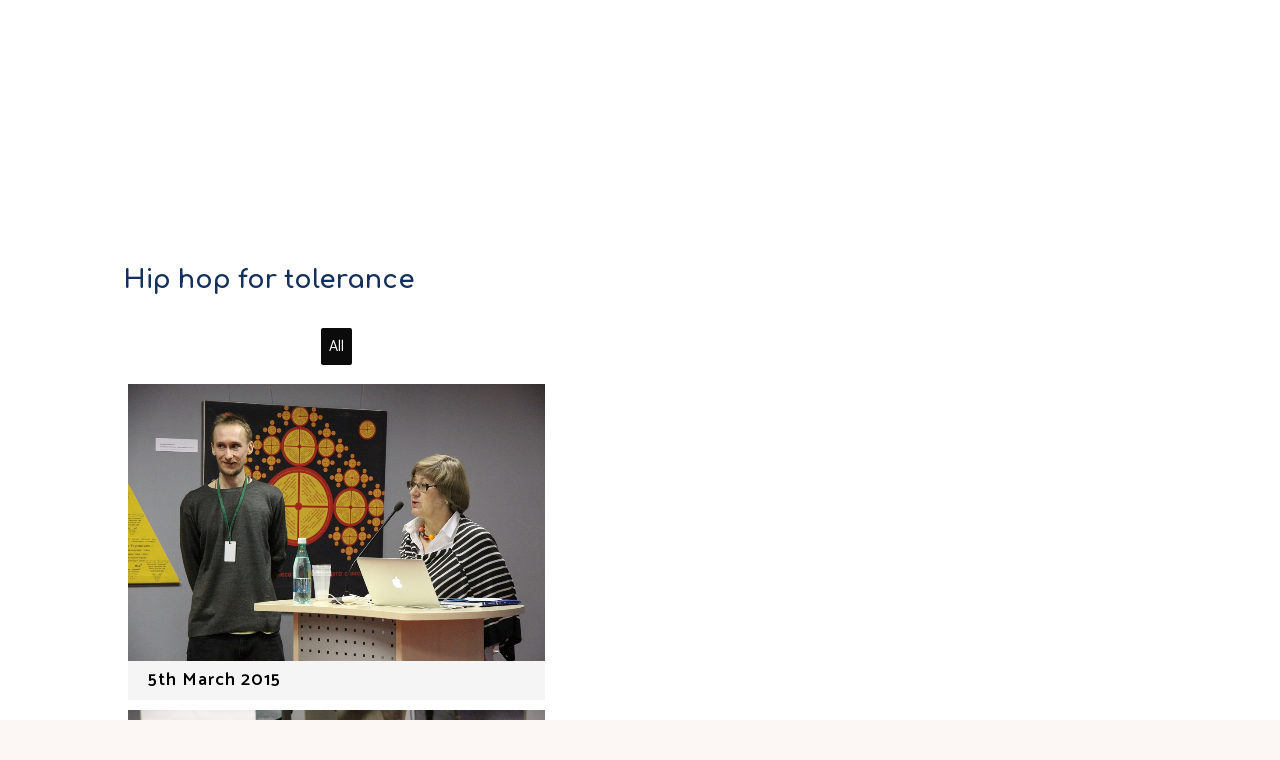

--- FILE ---
content_type: text/html; charset=UTF-8
request_url: http://nordkonst.org/author/evelkova/
body_size: 14125
content:
<!DOCTYPE html>
<html lang="ru-RU">
<head>
<meta name="viewport" content="width=device-width, user-scalable=yes, initial-scale=1.0">
<meta http-equiv="X-UA-Compatible" content="IE=edge" /><meta charset="UTF-8">
<link rel="profile" href="http://gmpg.org/xfn/11">
<link rel="pingback" href="http://nordkonst.org/xmlrpc.php">
<title>evelkova &#8212; nordkonst</title>
<meta name='robots' content='max-image-preview:large' />
<link rel='dns-prefetch' href='//fonts.googleapis.com' />
<link rel="alternate" type="application/rss+xml" title="nordkonst &raquo; Лента" href="http://nordkonst.org/feed/" />
<link rel="alternate" type="application/rss+xml" title="nordkonst &raquo; Лента комментариев" href="http://nordkonst.org/comments/feed/" />
<link rel="alternate" type="application/rss+xml" title="nordkonst &raquo; Лента записей автора evelkova" href="http://nordkonst.org/author/evelkova/feed/" />
<script type="text/javascript">
window._wpemojiSettings = {"baseUrl":"https:\/\/s.w.org\/images\/core\/emoji\/14.0.0\/72x72\/","ext":".png","svgUrl":"https:\/\/s.w.org\/images\/core\/emoji\/14.0.0\/svg\/","svgExt":".svg","source":{"concatemoji":"http:\/\/nordkonst.org\/wp-includes\/js\/wp-emoji-release.min.js?ver=6.1.9"}};
/*! This file is auto-generated */
!function(e,a,t){var n,r,o,i=a.createElement("canvas"),p=i.getContext&&i.getContext("2d");function s(e,t){var a=String.fromCharCode,e=(p.clearRect(0,0,i.width,i.height),p.fillText(a.apply(this,e),0,0),i.toDataURL());return p.clearRect(0,0,i.width,i.height),p.fillText(a.apply(this,t),0,0),e===i.toDataURL()}function c(e){var t=a.createElement("script");t.src=e,t.defer=t.type="text/javascript",a.getElementsByTagName("head")[0].appendChild(t)}for(o=Array("flag","emoji"),t.supports={everything:!0,everythingExceptFlag:!0},r=0;r<o.length;r++)t.supports[o[r]]=function(e){if(p&&p.fillText)switch(p.textBaseline="top",p.font="600 32px Arial",e){case"flag":return s([127987,65039,8205,9895,65039],[127987,65039,8203,9895,65039])?!1:!s([55356,56826,55356,56819],[55356,56826,8203,55356,56819])&&!s([55356,57332,56128,56423,56128,56418,56128,56421,56128,56430,56128,56423,56128,56447],[55356,57332,8203,56128,56423,8203,56128,56418,8203,56128,56421,8203,56128,56430,8203,56128,56423,8203,56128,56447]);case"emoji":return!s([129777,127995,8205,129778,127999],[129777,127995,8203,129778,127999])}return!1}(o[r]),t.supports.everything=t.supports.everything&&t.supports[o[r]],"flag"!==o[r]&&(t.supports.everythingExceptFlag=t.supports.everythingExceptFlag&&t.supports[o[r]]);t.supports.everythingExceptFlag=t.supports.everythingExceptFlag&&!t.supports.flag,t.DOMReady=!1,t.readyCallback=function(){t.DOMReady=!0},t.supports.everything||(n=function(){t.readyCallback()},a.addEventListener?(a.addEventListener("DOMContentLoaded",n,!1),e.addEventListener("load",n,!1)):(e.attachEvent("onload",n),a.attachEvent("onreadystatechange",function(){"complete"===a.readyState&&t.readyCallback()})),(e=t.source||{}).concatemoji?c(e.concatemoji):e.wpemoji&&e.twemoji&&(c(e.twemoji),c(e.wpemoji)))}(window,document,window._wpemojiSettings);
</script>
<style type="text/css">
img.wp-smiley,
img.emoji {
	display: inline !important;
	border: none !important;
	box-shadow: none !important;
	height: 1em !important;
	width: 1em !important;
	margin: 0 0.07em !important;
	vertical-align: -0.1em !important;
	background: none !important;
	padding: 0 !important;
}
</style>
	<link rel='stylesheet' id='wp-block-library-css' href='http://nordkonst.org/wp-includes/css/dist/block-library/style.min.css?ver=6.1.9' type='text/css' media='all' />
<link rel='stylesheet' id='classic-theme-styles-css' href='http://nordkonst.org/wp-includes/css/classic-themes.min.css?ver=1' type='text/css' media='all' />
<style id='global-styles-inline-css' type='text/css'>
body{--wp--preset--color--black: #000000;--wp--preset--color--cyan-bluish-gray: #abb8c3;--wp--preset--color--white: #ffffff;--wp--preset--color--pale-pink: #f78da7;--wp--preset--color--vivid-red: #cf2e2e;--wp--preset--color--luminous-vivid-orange: #ff6900;--wp--preset--color--luminous-vivid-amber: #fcb900;--wp--preset--color--light-green-cyan: #7bdcb5;--wp--preset--color--vivid-green-cyan: #00d084;--wp--preset--color--pale-cyan-blue: #8ed1fc;--wp--preset--color--vivid-cyan-blue: #0693e3;--wp--preset--color--vivid-purple: #9b51e0;--wp--preset--color--accent-1: #001c72;--wp--preset--color--accent-2: #5b86e5;--wp--preset--color--headings: #13315c;--wp--preset--color--sitetext: #808080;--wp--preset--color--sitebg: #FFFFFF;--wp--preset--gradient--vivid-cyan-blue-to-vivid-purple: linear-gradient(135deg,rgba(6,147,227,1) 0%,rgb(155,81,224) 100%);--wp--preset--gradient--light-green-cyan-to-vivid-green-cyan: linear-gradient(135deg,rgb(122,220,180) 0%,rgb(0,208,130) 100%);--wp--preset--gradient--luminous-vivid-amber-to-luminous-vivid-orange: linear-gradient(135deg,rgba(252,185,0,1) 0%,rgba(255,105,0,1) 100%);--wp--preset--gradient--luminous-vivid-orange-to-vivid-red: linear-gradient(135deg,rgba(255,105,0,1) 0%,rgb(207,46,46) 100%);--wp--preset--gradient--very-light-gray-to-cyan-bluish-gray: linear-gradient(135deg,rgb(238,238,238) 0%,rgb(169,184,195) 100%);--wp--preset--gradient--cool-to-warm-spectrum: linear-gradient(135deg,rgb(74,234,220) 0%,rgb(151,120,209) 20%,rgb(207,42,186) 40%,rgb(238,44,130) 60%,rgb(251,105,98) 80%,rgb(254,248,76) 100%);--wp--preset--gradient--blush-light-purple: linear-gradient(135deg,rgb(255,206,236) 0%,rgb(152,150,240) 100%);--wp--preset--gradient--blush-bordeaux: linear-gradient(135deg,rgb(254,205,165) 0%,rgb(254,45,45) 50%,rgb(107,0,62) 100%);--wp--preset--gradient--luminous-dusk: linear-gradient(135deg,rgb(255,203,112) 0%,rgb(199,81,192) 50%,rgb(65,88,208) 100%);--wp--preset--gradient--pale-ocean: linear-gradient(135deg,rgb(255,245,203) 0%,rgb(182,227,212) 50%,rgb(51,167,181) 100%);--wp--preset--gradient--electric-grass: linear-gradient(135deg,rgb(202,248,128) 0%,rgb(113,206,126) 100%);--wp--preset--gradient--midnight: linear-gradient(135deg,rgb(2,3,129) 0%,rgb(40,116,252) 100%);--wp--preset--duotone--dark-grayscale: url('#wp-duotone-dark-grayscale');--wp--preset--duotone--grayscale: url('#wp-duotone-grayscale');--wp--preset--duotone--purple-yellow: url('#wp-duotone-purple-yellow');--wp--preset--duotone--blue-red: url('#wp-duotone-blue-red');--wp--preset--duotone--midnight: url('#wp-duotone-midnight');--wp--preset--duotone--magenta-yellow: url('#wp-duotone-magenta-yellow');--wp--preset--duotone--purple-green: url('#wp-duotone-purple-green');--wp--preset--duotone--blue-orange: url('#wp-duotone-blue-orange');--wp--preset--font-size--small: 10px;--wp--preset--font-size--medium: 20px;--wp--preset--font-size--large: 27px;--wp--preset--font-size--x-large: 42px;--wp--preset--font-size--regular: 17px;--wp--preset--font-size--larger: 43px;--wp--preset--spacing--20: 0.44rem;--wp--preset--spacing--30: 0.67rem;--wp--preset--spacing--40: 1rem;--wp--preset--spacing--50: 1.5rem;--wp--preset--spacing--60: 2.25rem;--wp--preset--spacing--70: 3.38rem;--wp--preset--spacing--80: 5.06rem;}:where(.is-layout-flex){gap: 0.5em;}body .is-layout-flow > .alignleft{float: left;margin-inline-start: 0;margin-inline-end: 2em;}body .is-layout-flow > .alignright{float: right;margin-inline-start: 2em;margin-inline-end: 0;}body .is-layout-flow > .aligncenter{margin-left: auto !important;margin-right: auto !important;}body .is-layout-constrained > .alignleft{float: left;margin-inline-start: 0;margin-inline-end: 2em;}body .is-layout-constrained > .alignright{float: right;margin-inline-start: 2em;margin-inline-end: 0;}body .is-layout-constrained > .aligncenter{margin-left: auto !important;margin-right: auto !important;}body .is-layout-constrained > :where(:not(.alignleft):not(.alignright):not(.alignfull)){max-width: var(--wp--style--global--content-size);margin-left: auto !important;margin-right: auto !important;}body .is-layout-constrained > .alignwide{max-width: var(--wp--style--global--wide-size);}body .is-layout-flex{display: flex;}body .is-layout-flex{flex-wrap: wrap;align-items: center;}body .is-layout-flex > *{margin: 0;}:where(.wp-block-columns.is-layout-flex){gap: 2em;}.has-black-color{color: var(--wp--preset--color--black) !important;}.has-cyan-bluish-gray-color{color: var(--wp--preset--color--cyan-bluish-gray) !important;}.has-white-color{color: var(--wp--preset--color--white) !important;}.has-pale-pink-color{color: var(--wp--preset--color--pale-pink) !important;}.has-vivid-red-color{color: var(--wp--preset--color--vivid-red) !important;}.has-luminous-vivid-orange-color{color: var(--wp--preset--color--luminous-vivid-orange) !important;}.has-luminous-vivid-amber-color{color: var(--wp--preset--color--luminous-vivid-amber) !important;}.has-light-green-cyan-color{color: var(--wp--preset--color--light-green-cyan) !important;}.has-vivid-green-cyan-color{color: var(--wp--preset--color--vivid-green-cyan) !important;}.has-pale-cyan-blue-color{color: var(--wp--preset--color--pale-cyan-blue) !important;}.has-vivid-cyan-blue-color{color: var(--wp--preset--color--vivid-cyan-blue) !important;}.has-vivid-purple-color{color: var(--wp--preset--color--vivid-purple) !important;}.has-black-background-color{background-color: var(--wp--preset--color--black) !important;}.has-cyan-bluish-gray-background-color{background-color: var(--wp--preset--color--cyan-bluish-gray) !important;}.has-white-background-color{background-color: var(--wp--preset--color--white) !important;}.has-pale-pink-background-color{background-color: var(--wp--preset--color--pale-pink) !important;}.has-vivid-red-background-color{background-color: var(--wp--preset--color--vivid-red) !important;}.has-luminous-vivid-orange-background-color{background-color: var(--wp--preset--color--luminous-vivid-orange) !important;}.has-luminous-vivid-amber-background-color{background-color: var(--wp--preset--color--luminous-vivid-amber) !important;}.has-light-green-cyan-background-color{background-color: var(--wp--preset--color--light-green-cyan) !important;}.has-vivid-green-cyan-background-color{background-color: var(--wp--preset--color--vivid-green-cyan) !important;}.has-pale-cyan-blue-background-color{background-color: var(--wp--preset--color--pale-cyan-blue) !important;}.has-vivid-cyan-blue-background-color{background-color: var(--wp--preset--color--vivid-cyan-blue) !important;}.has-vivid-purple-background-color{background-color: var(--wp--preset--color--vivid-purple) !important;}.has-black-border-color{border-color: var(--wp--preset--color--black) !important;}.has-cyan-bluish-gray-border-color{border-color: var(--wp--preset--color--cyan-bluish-gray) !important;}.has-white-border-color{border-color: var(--wp--preset--color--white) !important;}.has-pale-pink-border-color{border-color: var(--wp--preset--color--pale-pink) !important;}.has-vivid-red-border-color{border-color: var(--wp--preset--color--vivid-red) !important;}.has-luminous-vivid-orange-border-color{border-color: var(--wp--preset--color--luminous-vivid-orange) !important;}.has-luminous-vivid-amber-border-color{border-color: var(--wp--preset--color--luminous-vivid-amber) !important;}.has-light-green-cyan-border-color{border-color: var(--wp--preset--color--light-green-cyan) !important;}.has-vivid-green-cyan-border-color{border-color: var(--wp--preset--color--vivid-green-cyan) !important;}.has-pale-cyan-blue-border-color{border-color: var(--wp--preset--color--pale-cyan-blue) !important;}.has-vivid-cyan-blue-border-color{border-color: var(--wp--preset--color--vivid-cyan-blue) !important;}.has-vivid-purple-border-color{border-color: var(--wp--preset--color--vivid-purple) !important;}.has-vivid-cyan-blue-to-vivid-purple-gradient-background{background: var(--wp--preset--gradient--vivid-cyan-blue-to-vivid-purple) !important;}.has-light-green-cyan-to-vivid-green-cyan-gradient-background{background: var(--wp--preset--gradient--light-green-cyan-to-vivid-green-cyan) !important;}.has-luminous-vivid-amber-to-luminous-vivid-orange-gradient-background{background: var(--wp--preset--gradient--luminous-vivid-amber-to-luminous-vivid-orange) !important;}.has-luminous-vivid-orange-to-vivid-red-gradient-background{background: var(--wp--preset--gradient--luminous-vivid-orange-to-vivid-red) !important;}.has-very-light-gray-to-cyan-bluish-gray-gradient-background{background: var(--wp--preset--gradient--very-light-gray-to-cyan-bluish-gray) !important;}.has-cool-to-warm-spectrum-gradient-background{background: var(--wp--preset--gradient--cool-to-warm-spectrum) !important;}.has-blush-light-purple-gradient-background{background: var(--wp--preset--gradient--blush-light-purple) !important;}.has-blush-bordeaux-gradient-background{background: var(--wp--preset--gradient--blush-bordeaux) !important;}.has-luminous-dusk-gradient-background{background: var(--wp--preset--gradient--luminous-dusk) !important;}.has-pale-ocean-gradient-background{background: var(--wp--preset--gradient--pale-ocean) !important;}.has-electric-grass-gradient-background{background: var(--wp--preset--gradient--electric-grass) !important;}.has-midnight-gradient-background{background: var(--wp--preset--gradient--midnight) !important;}.has-small-font-size{font-size: var(--wp--preset--font-size--small) !important;}.has-medium-font-size{font-size: var(--wp--preset--font-size--medium) !important;}.has-large-font-size{font-size: var(--wp--preset--font-size--large) !important;}.has-x-large-font-size{font-size: var(--wp--preset--font-size--x-large) !important;}
.wp-block-navigation a:where(:not(.wp-element-button)){color: inherit;}
:where(.wp-block-columns.is-layout-flex){gap: 2em;}
.wp-block-pullquote{font-size: 1.5em;line-height: 1.6;}
</style>
<link rel='stylesheet' id='esotera-main-css' href='http://nordkonst.org/wp-content/themes/esotera/style.css?ver=1.1.1' type='text/css' media='all' />
<style id='esotera-main-inline-css' type='text/css'>
 body:not(.esotera-landing-page) #container, #colophon-inside, .footer-inside, #breadcrumbs-container-inside { margin: 0 auto; max-width: 1920px; } body:not(.esotera-landing-page) #container { max-width: calc( 1920px - 4em ); } #primary { width: 200px; } #secondary { width: 200px; } #container.one-column .main { width: 100%; } #container.two-columns-right #secondary { float: right; } #container.two-columns-right .main, .two-columns-right #breadcrumbs { width: calc( 100% - 200px ); float: left; } #container.two-columns-left #primary { float: left; } #container.two-columns-left .main, .two-columns-left #breadcrumbs { width: calc( 100% - 200px ); float: right; } #container.three-columns-right #primary, #container.three-columns-left #primary, #container.three-columns-sided #primary { float: left; } #container.three-columns-right #secondary, #container.three-columns-left #secondary, #container.three-columns-sided #secondary { float: left; } #container.three-columns-right #primary, #container.three-columns-left #secondary { margin-left: 0%; margin-right: 0%; } #container.three-columns-right .main, .three-columns-right #breadcrumbs { width: calc( 100% - 400px ); float: left; } #container.three-columns-left .main, .three-columns-left #breadcrumbs { width: calc( 100% - 400px ); float: right; } #container.three-columns-sided #secondary { float: right; } #container.three-columns-sided .main, .three-columns-sided #breadcrumbs { width: calc( 100% - 400px ); float: right; } .three-columns-sided #breadcrumbs { margin: 0 calc( 0% + 200px ) 0 -1920px; } html { font-family: 'Catamaran'; font-size: 17px; font-weight: 400; line-height: 1.8; ; } #site-title { font-family: 'Catamaran'; font-size: 0.9em; font-weight: 700;} #site-text { ; } #access ul li a { font-family: 'Catamaran'; font-size: 0.9em; font-weight: 700; ; } .widget-title, #comments-title, #reply-title, .related-posts .related-main-title { font-family: 'Comfortaa'; font-size: 1.15em; font-weight: 700; line-height: 2; margin-bottom: 1em; ; } .widget-container { font-family: 'Catamaran'; font-size: 1em; font-weight: 400; } .widget-container ul li { line-height: 1.8; ; } .entry-title, .main .page-title { font-family: 'Comfortaa'; font-size: 1.5em; font-weight: 900; ; } body:not(.single) .entry-meta > span { font-family: 'Comfortaa'; font-size: 0.9em; font-weight: 400; text-transform: none; } /* single post titles/metas */ .single .entry-title, .singular-title { font-family: 'Comfortaa'; font-size: 3.6em; font-weight: 300; line-height: 1.2; ; } .single .entry-meta > span { font-family: 'Comfortaa'; font-size: 1em; font-weight: 700; ; } h1 { font-size: 2.33em; } h2 { font-size: 2.06em; } h3 { font-size: 1.79em; } h4 { font-size: 1.52em; } h5 { font-size: 1.25em; } h6 { font-size: 0.98em; } h1, h2, h3, h4, h5, h6 { font-family: 'Comfortaa'; font-weight: 700; ; } .lp-staticslider .staticslider-caption-title, .seriousslider-theme .seriousslider-caption-title, .lp-section-title, .lp-text-title { font-family: 'Catamaran';} .entry-content h1, .entry-summary h1, .entry-content h2, .entry-summary h2, .entry-content h3, .entry-summary h3, .entry-content h4, .entry-summary h4, .entry-content h5, .entry-summary h5, .entry-content h6, .entry-summary h6 { line-height: 1.2; margin-bottom: 0.5em; } a.continue-reading-link, .lp-block-readmore, .lp-box-readmore, #cryout_ajax_more_trigger, .lp-port-readmore, .comment .reply, a.staticslider-button, .seriousslider-theme .seriousslider-caption-buttons a.seriousslider-button, nav#mobile-menu a, button, input[type="button"], input[type="submit"], input[type="reset"], #nav-fixed a + a, .wp-block-button { font-family: 'Comfortaa'; } .lp-text-title { font-family: 'Catamaran'; font-weight: 700;} blockquote cite { font-family: 'Catamaran'; } body { color: #808080; background-color: #FCF7F5; } .lp-staticslider .staticslider-caption-text a { color: #FFFFFF; } #site-header-main, .menu-search-animated .searchform input[type="search"], #access .menu-search-animated .searchform, .site-header-bottom-fixed, .esotera-over-menu .site-header-bottom.header-fixed .site-header-bottom-fixed { background-color: #FFFFFF; } .esotera-over-menu .site-header-bottom-fixed { background: transparent; } .esotera-over-menu .header-fixed.site-header-bottom #site-title a, .esotera-over-menu .header-fixed.site-header-bottom #site-description { color: #001c72; } .esotera-over-menu #site-title a, .esotera-over-menu #site-description, .esotera-over-menu #access > div > ul > li, .esotera-over-menu #access > div > ul > li > a, .esotera-over-menu .site-header-bottom:not(.header-fixed) #nav-toggle, #breadcrumbs-container span, #breadcrumbs-container a, #breadcrumbs-container i { color: #FFFFFF; } #bmobile #site-title a { color: #001c72; } .esotera-over-menu .lp-staticslider .staticslider-caption-inside, .esotera-over-menu .seriousslider-theme .seriousslider-caption-inside { } #access > div > ul > li, #access > div > ul > li > a, .esotera-over-menu .header-fixed.site-header-bottom #access > div > ul > li:not([class*='current']), .esotera-over-menu .header-fixed.site-header-bottom #access > div > ul > li:not([class*='current']) > a, .esotera-over-menu .header-fixed.site-header-bottom .top-section-element.widget_cryout_socials a::before, .top-section-element.widget_cryout_socials a::before { color: #888888; } .hamburger .hamburger-inner { background-color: #888888; } #mobile-menu { color: #888888; } .esotera-over-menu .site-header-bottom:not(.header-fixed) .hamburger .hamburger-inner { background-color: #FFFFFF; } .esotera-over-menu .header-fixed.site-header-bottom .top-section-element.widget_cryout_socials a:hover::before, .top-section-element.widget_cryout_socials a:hover::before { color: #FFFFFF; } #access ul.sub-menu li a, #access ul.children li a, .site-header-top { color: #ffffff; background-color: #5b86e5;} .topmenu ul li a { color: #ffffff; } #access ul.sub-menu li a:hover, #access ul.children li a:hover { color: #001c72; } #access > div > ul > li.current_page_item > a, #access > div > ul > li.current-menu-item > a, #access > div > ul > li.current_page_ancestor > a, #access > div > ul > li.current-menu-ancestor > a, .esotera-over-menu .header-fixed.site-header-bottom #access > div > ul > li > a { color: #191716; } #access ul.children > li.current_page_item > a, #access ul.sub-menu > li.current-menu-item > a, #access ul.children > li.current_page_ancestor > a, #access ul.sub-menu > li.current-menu-ancestor > a { opacity: 0.95; } #access > div > ul ul > li a:not(:only-child)::after { border-left-color: #5b86e5; } #access > div > ul > li > ul::before { border-bottom-color: #5b86e5; } .searchform .searchsubmit { color: #b3b3b3; } #access ul li.special1 > a { background-color: #f0f0f0; } #access ul li.special2 > a { background-color: #888888; color: #FFFFFF; } #access ul li.accent1 > a { background-color: #001c72; color: #FFFFFF; } #access ul li.accent2 > a { background-color: #5b86e5; color: #FFFFFF; } #access ul li.accent1 > a:hover, #access ul li.accent2 > a:hover { color: #FFFFFF; } #access > div > ul > li.accent1 > a > span::before, #access > div > ul > li.accent2 > a > span::before { background-color: #FFFFFF; } body:not(.esotera-landing-page) article.hentry, body:not(.esotera-landing-page) .main, body.esotera-boxed-layout:not(.esotera-landing-page) #container { background-color: #FFFFFF; } .pagination a, .pagination span { background-color: #f3f3f3; } .pagination a:not(.prev):not(.next):hover { background-color: #001c72; color: #FFFFFF; } #header-overlay, .lp-staticslider::after, .seriousslider-theme::after { background-color: #2937a5; background: -webkit-linear-gradient( 45deg, #2937a5 0%, #5b86e5 70%); background: linear-gradient( 135deg, #2937a5 0%, #5b86e5 70%); opacity: 0.85; } .lp-staticslider .staticslider-caption-inside, .seriousslider-theme .seriousslider-caption-inside { color: #FFFFFF; } #colophon, #footer { background-color: #13315c; color: #AFAFAF; } .post-thumbnail-container .featured-image-overlay::before { background: -webkit-gradient(linear, left top, left bottom, from(#000), to(#5b86e5)); background: linear-gradient(to bottom, #000, #5b86e5); } .post-thumbnail-container .featured-image-overlay::after { background-color: #001c72; background: -webkit-gradient(linear, left top, left bottom, from(#001c72), to(#5b86e5)); background: linear-gradient(to bottom, #5b86e5, #001c72); } body:not(.esotera-magazine-one) .main #content-masonry .post-thumbnail-container + .entry-after-image { background-color: #FFFFFF;} .main #content-masonry .post-thumbnail-container:hover + .entry-after-image .entry-title a { color: #001c72; } @media (max-width: 720px) { .esotera-magazine-one .main #content-masonry .post-thumbnail-container + .entry-after-image { background-color: #FFFFFF; } } .entry-title a:active, .entry-title a:hover { color: #001c72; } span.entry-format { color: #001c72; } .main #content-masonry .format-link .entry-content a { background-color: #001c72; color: #FFFFFF; } .main #content-masonry .format-link::after { color: #FFFFFF; } .cryout article.hentry.format-image, .cryout article.hentry.format-audio, .cryout article.hentry.format-video { background-color: #f5f5f5; } .format-aside, .format-quote { border-color: #dedede; } .single #author-info { border-color: #eeeeee; } .entry-content h5, .entry-content h6, .lp-text-content h5, .lp-text-content h6 { color: #5b86e5; } .entry-content blockquote::before, .entry-content blockquote::after { color: rgba(128,128,128,0.2); } .entry-content h1, .entry-content h2, .entry-content h3, .entry-content h4, .lp-text-content h1, .lp-text-content h2, .lp-text-content h3, .lp-text-content h4 { color: #13315c; } .entry-title, .page-title { color: #13315c; } a { color: #001c72; } a:hover, .entry-meta span a:hover, .comments-link a { color: #5b86e5; } .comments-link a:hover { color: #001c72; } .socials a { background: #AFAFAF; } .socials a::before, .socials a::after { color: #13315c; } .site-header-top .socials a { background: #ffffff; } .site-header-top .socials a::before, .site-header-top .socials a::after { color: #5b86e5; } .esotera-normalizedtags #content .tagcloud a { color: #FFFFFF; background-color: #001c72; } .esotera-normalizedtags #content .tagcloud a:hover { background-color: #5b86e5; } #nav-fixed i { background-color: #dbdbdb; } #nav-fixed .nav-next:hover i, #nav-fixed .nav-previous:hover i { background-color: #5b86e5; } #nav-fixed a:hover + a, #nav-fixed a + a:hover { background-color: rgba(91,134,229,1); } #nav-fixed i, #nav-fixed span { color: #FFFFFF; } a#toTop::before { color: #001c72; } a#toTop::after { color: #5b86e5; } @media (max-width: 800px) { .cryout #footer-bottom .footer-inside { padding-top: 2.5em; } .cryout .footer-inside a#toTop {background-color: #001c72; color: #FCF7F5;} .cryout .footer-inside a#toTop:hover { opacity: 0.8;} } .lp-box-readmore::before { background-color: #001c72; background-image: -webkit-linear-gradient(to right,#001c72,#5b86e5,#001c72,#5b86e5); background-image: linear-gradient(to right,#001c72,#5b86e5,#001c72,#5b86e5); } .lp-box-readmore, .lp-box-readmore:hover { color: #FFFFFF; } .entry-meta .icon-metas:before { color: #c5c5c5; } .esotera-caption-one .main .wp-caption .wp-caption-text { border-bottom-color: #eeeeee; } .esotera-caption-two .main .wp-caption .wp-caption-text { background-color: #f5f5f5; } .esotera-image-one .entry-content img[class*="align"], .esotera-image-one .entry-summary img[class*="align"], .esotera-image-two .entry-content img[class*='align'], .esotera-image-two .entry-summary img[class*='align'] { border-color: #eeeeee; } .esotera-image-five .entry-content img[class*='align'], .esotera-image-five .entry-summary img[class*='align'] { border-color: #001c72; } /* diffs */ span.edit-link a.post-edit-link, span.edit-link a.post-edit-link:hover, span.edit-link .icon-edit:before { color: #808080; } .searchform { border-color: #ebebeb; } .entry-meta span, .entry-meta a, .entry-utility span, .entry-utility a, .entry-meta time, #breadcrumbs-nav { color: #b7b7b7; } .footermenu ul li span.sep { color: #001c72; } .entry-meta a::after, .entry-utility a::after { background: #5b86e5; } .footermenu ul li a:hover { color: #001c72; } .footermenu ul li a::after { background: #001c72; } span.entry-sticky { background-color: #001c72; color: #FFFFFF; } #commentform { } code, #nav-below .nav-previous a:before, #nav-below .nav-next a:before { background-color: #eeeeee; } pre, .comment-author { border-color: #eeeeee; } .commentlist .comment-body, .commentlist .pingback { background-color: #f5f5f5; } .commentlist img.avatar { background-color: #FFFFFF; } .comment-meta a { color: #cfcfcf; } .commentlist .reply a { color: #cfcfcf; } .commentlist .reply a:hover { color: #001c72; } select, input[type], textarea { color: #808080; border-color: #e9e9e9; } .searchform input[type="search"], .searchform input[type="search"]:hover, .searchform input[type="search"]:focus { background-color: #FFFFFF; } #content .searchform input[type="search"] { border-color: #e9e9e9; } #content .searchform:hover input[type="search"] { border-color: #5b86e5; } #content .searchform input[type="search"]:focus { border-color: #001c72; } input[type]:hover, textarea:hover, select:hover, input[type]:focus, textarea:focus, select:focus { border-color: #dcdcdc; } button, input[type="button"], input[type="submit"], input[type="reset"], .entry-meta .author-avatar { background-color: #001c72; background-image: -webkit-linear-gradient(to right,#001c72,#5b86e5,#001c72,#5b86e5); background-image: linear-gradient(to right,#001c72,#5b86e5,#001c72,#5b86e5); color: #FFFFFF; } button:hover, input[type="button"]:hover, input[type="submit"]:hover, input[type="reset"]:hover { background-color: #5b86e5; } .comment-form-comment, .comment-form-author, .comment-form-email, .comment-form-url, [class*='comment-form-'] input:hover, [class*='comment-form-'] input:focus, .comment-form-comment textarea:hover, .comment-form-comment textarea:focus { border-color: #f5f5f5; background: #f5f5f5; } .comment-form-author input, .comment-form-email input, .comment-form-url input, .comment-form-comment textarea { background-color: #FFFFFF; } hr { background-color: #f0f0f0; } .cryout-preloader-inside .bounce1 { border-top-color: #001c72; } .cryout-preloader-inside .bounce2 { border-top-color: #5b86e5; } /* gutenberg */ .wp-block-image.alignwide { margin-left: calc( ( 15% + 4em ) * -1 ); margin-right: calc( ( 15% + 4em ) * -1 ); } .wp-block-image.alignwide img { width: calc( 130% + 8em ); max-width: calc( 130% + 8em ); } .has-accent-1-color, .has-accent-1-color:hover { color: #001c72; } .has-accent-2-color, .has-accent-2-color:hover { color: #5b86e5; } .has-headings-color, .has-headings-color:hover { color: #13315c; } .has-sitetext-color, .has-sitetext-color:hover { color: #808080; } .has-sitebg-color, .has-sitebg-color:hover { color: #FFFFFF; } .has-accent-1-background-color { background-color: #001c72; } .has-accent-2-background-color { background-color: #5b86e5; } .has-headings-background-color { background-color: #13315c; } .has-sitetext-background-color { background-color: #808080; } .has-sitebg-background-color { background-color: #FFFFFF; } .has-small-font-size { font-size: 14px; } .has-regular-font-size { font-size: 17px; } .has-large-font-size { font-size: 20px; } .has-larger-font-size { font-size: 24px; } .has-huge-font-size { font-size: 24px; } /* woocommerce */ .woocommerce-thumbnail-container .woocommerce-buttons-container a, .woocommerce-page #respond input#submit.alt, .woocommerce a.button.alt, .woocommerce-page button.button.alt, .woocommerce input.button.alt, .woocommerce #respond input#submit, .woocommerce a.button, .woocommerce button.button, .woocommerce input.button { font-family: 'Comfortaa'; } .woocommerce ul.products li.product .woocommerce-loop-category__title, .woocommerce ul.products li.product .woocommerce-loop-product__title, .woocommerce ul.products li.product h3, .woocommerce div.product .product_title, .woocommerce .woocommerce-tabs h2 { font-family: 'Catamaran'; } .woocommerce ul.products li.product .woocommerce-loop-category__title, .woocommerce ul.products li.product .woocommerce-loop-product__title, .woocommerce ul.products li.product h3, .woocommerce .star-rating { color: #5b86e5; } .woocommerce-page #respond input#submit.alt, .woocommerce a.button.alt, .woocommerce-page button.button.alt, .woocommerce input.button.alt, .woocommerce #respond input#submit, .woocommerce a.button, .woocommerce button.button, .woocommerce input.button { background-color: #001c72; color: #FFFFFF; line-height: 1.8; } .woocommerce #respond input#submit:hover, .woocommerce a.button:hover, .woocommerce button.button:hover, .woocommerce input.button:hover { background-color: #5b86e5; color: #FFFFFF;} .woocommerce-page #respond input#submit.alt, .woocommerce a.button.alt, .woocommerce-page button.button.alt, .woocommerce input.button.alt { background-color: #001c72; background-image: -webkit-linear-gradient(to right,#001c72,#5b86e5,#001c72,#5b86e5); background-image: linear-gradient(to right,#001c72,#5b86e5,#001c72,#5b86e5); color: #FFFFFF; line-height: 1.8; } .woocommerce-page #respond input#submit.alt:hover, .woocommerce a.button.alt:hover, .woocommerce-page button.button.alt:hover, .woocommerce input.button.alt:hover { background-color: #7da8ff; color: #FFFFFF;} .woocommerce div.product .woocommerce-tabs ul.tabs li.active { border-bottom-color: #FFFFFF; } .woocommerce #respond input#submit.alt.disabled, .woocommerce #respond input#submit.alt.disabled:hover, .woocommerce #respond input#submit.alt:disabled, .woocommerce #respond input#submit.alt:disabled:hover, .woocommerce #respond input#submit.alt[disabled]:disabled, .woocommerce #respond input#submit.alt[disabled]:disabled:hover, .woocommerce a.button.alt.disabled, .woocommerce a.button.alt.disabled:hover, .woocommerce a.button.alt:disabled, .woocommerce a.button.alt:disabled:hover, .woocommerce a.button.alt[disabled]:disabled, .woocommerce a.button.alt[disabled]:disabled:hover, .woocommerce button.button.alt.disabled, .woocommerce button.button.alt.disabled:hover, .woocommerce button.button.alt:disabled, .woocommerce button.button.alt:disabled:hover, .woocommerce button.button.alt[disabled]:disabled, .woocommerce button.button.alt[disabled]:disabled:hover, .woocommerce input.button.alt.disabled, .woocommerce input.button.alt.disabled:hover, .woocommerce input.button.alt:disabled, .woocommerce input.button.alt:disabled:hover, .woocommerce input.button.alt[disabled]:disabled, .woocommerce input.button.alt[disabled]:disabled:hover { background-color: #5b86e5; } .woocommerce div.product .product_title, .woocommerce ul.products li.product .price, .woocommerce div.product p.price, .woocommerce div.product span.price { color: #5b86e5 } .woocommerce .quantity .qty { background-color: #eeeeee; } .woocommerce-checkout #payment { background: #f5f5f5; } .woocommerce .widget_price_filter .ui-slider .ui-slider-handle { background: #5b86e5; } .woocommerce div.product .products > h2, .woocommerce .cart-collaterals h2 { font-family: 'Comfortaa'; font-size: 1.15em; font-weight: 700; line-height: 2; ; } .woocommerce div.product .products > h2::after, .woocommerce .cart-collaterals h2::after { background-color: #001c72 ; background: -webkit-linear-gradient(to right,#001c72,#5b86e5); background: linear-gradient(to right,#001c72,#5b86e5); } .woocommerce .main .page-title { /*font-size: -0.004em; */ } /* mobile menu */ nav#mobile-menu { background-color: #FFFFFF; } #mobile-nav .searchform input[type="search"]{ background-color: #eeeeee } nav#mobile-menu ul li.menu-burger { background-color: #f7f7f7 } .main .entry-content, .main .entry-summary { text-align: inherit; } .main p, .main ul, .main ol, .main dd, .main pre, .main hr { margin-bottom: 1em; } .main p { text-indent: 0em; } .main a.post-featured-image { background-position: center center; } #header-widget-area { width: 100%; right: 10px; } .esotera-stripped-table .main thead th, .esotera-bordered-table .main thead th, .esotera-stripped-table .main td, .esotera-stripped-table .main th, .esotera-bordered-table .main th, .esotera-bordered-table .main td { border-color: #e9e9e9; } .esotera-clean-table .main th, .esotera-stripped-table .main tr:nth-child(even) td, .esotera-stripped-table .main tr:nth-child(even) th { background-color: #f8f8f8; } .esotera-cropped-featured .main .post-thumbnail-container { height: 300px; } .esotera-responsive-featured .main .post-thumbnail-container { max-height: 300px; height: auto; } article.hentry .article-inner, #content-masonry article.hentry .article-inner { padding: 10%; } #breadcrumbs-nav, body.woocommerce.woocommerce-page #breadcrumbs-nav, .pad-container { padding: 10%; } .esotera-magazine-two.archive #breadcrumbs-nav, .esotera-magazine-two.archive .pad-container, .esotera-magazine-two.search #breadcrumbs-nav, .esotera-magazine-two.search .pad-container { padding: 5%; } .esotera-magazine-three.archive #breadcrumbs-nav, .esotera-magazine-three.archive .pad-container, .esotera-magazine-three.search #breadcrumbs-nav, .esotera-magazine-three.search .pad-container { padding: 3.3333333333333%; } .site-header-bottom { height:124px; } .site-header-bottom .site-header-inside { height:123px; } .menu-search-animated, .hamburger, #sheader-container, .identity, #nav-toggle { height: 123px; line-height: 123px; } #access div > ul > li > a, #access ul li[class*="icon"]::before { line-height:123px; } #branding { height:123px; } .esotera-responsive-headerimage #masthead #header-image-main-inside { max-height: 800px; } .esotera-cropped-headerimage #masthead #header-image-main-inside { height: 800px; } .esotera-cropped-headerimage #container:not(.esotera-landing-page) .main { margin-top: -344px; } .esotera-cropped-headerimage #breadcrumbs-container { top: -344px; } .esotera-responsive-headerimage #container:not(.esotera-landing-page) .main { margin-top: -40px; } .esotera-responsive-headerimage #breadcrumbs-container { top: -40px; } #site-description { display: block; } #header-widget-area { top: 133px; } .esotera-landing-page .lp-blocks-inside, .esotera-landing-page .lp-boxes-inside, .esotera-landing-page .lp-text-inside, .esotera-landing-page .lp-posts-inside, .esotera-landing-page .lp-page-inside, .esotera-landing-page .lp-section-header, .esotera-landing-page .content-widget { max-width: 1920px; } .lp-staticslider .staticslider-caption, .seriousslider.seriousslider-theme .seriousslider-caption { max-width: 1920px; } .esotera-landing-page .content-widget { margin: 0 auto; } a.staticslider-button:nth-child(2n+1), .seriousslider-theme .seriousslider-caption-buttons a:nth-child(2n+1) { color: #FFFFFF; background: transparent; } a.staticslider-button:nth-child(2n), .seriousslider-theme .seriousslider-caption-buttons a:nth-child(2n) { color: #001c72; border-color: #FFFFFF; background-color: #FFFFFF; } .lp-section-header .lp-section-title::after, .main .lp-text-title::after, .widget-title::after, #comments-title::after, #reply-title::after, .related-posts .related-main-title::after { background-color: #001c72 ; background: -webkit-linear-gradient(to right,#001c72,#5b86e5); background: linear-gradient(to right,#001c72,#5b86e5);} .lp-section-desc { color: #a8a8a8; } .lp-blocks { background-color: #fcf7f5; } .lp-boxes { background-color: #F2EFEC; } .lp-text { background-color: #FFFFFF; } #lp-posts, #lp-page { background-color: #FFFFFF; } body .lp-block { border-color: #e3e3e3; } .lp-block i[class^=blicon]::before { color: #001c72; } .lp-block .lp-block-title { color: #001c72; } .lp-block:hover .lp-block-title { color: #5b86e5; } .lp-blocks1 .lp-block i[class^=blicon] +i[class^=blicon]::before { color: #5b86e5; } .lp-block-readmore { color: #d0d0d0; } .lp-block-readmore:hover { color: #001c72; } .lp-text-title { color: #5b86e5; } .lp-text-image + .lp-text-card { background-color: #FFFFFF; } .lp-text-image + .lp-text-card::before { background-color: #001c72; } .lp-box, .lp-boxes-animated .lp-box-content, .lp-boxes-static .lp-box-content::before { background-color: #FFFFFF; } .lp-boxes-static .box-overlay { background-color: #001c72; background: -webkit-linear-gradient(to right,#001c72,#5b86e5); background: linear-gradient(to right,#001c72,#5b86e5);} .lp-boxes-static .lp-box:nth-child(odd) .box-overlay { background-color: #5b86e5; background: -webkit-linear-gradient(to right,#5b86e5,#001c72); background: linear-gradient(to right,#5b86e5,#001c72);} .lp-box-title { color: #13315c; } .lp-box-title:hover { color: #001c72; } .lp-boxes-1 .lp-box .lp-box-image { height: 450px; } .lp-boxes-animated .box-overlay { background-color: #001c72; } .lp-boxes-animated .lp-box:nth-child(odd) .box-overlay { background-color: #5b86e5; } #cryout_ajax_more_trigger, .lp-port-readmore { color: #5b86e5; } .lpbox-rnd1 { background-color: #bbb8b5; } .lpbox-rnd2 { background-color: #b6b3b0; } .lpbox-rnd3 { background-color: #b1aeab; } .lpbox-rnd4 { background-color: #aca9a6; } .lpbox-rnd5 { background-color: #a7a4a1; } .lpbox-rnd6 { background-color: #a29f9c; } .lpbox-rnd7 { background-color: #9d9a97; } .lpbox-rnd8 { background-color: #989592; } /* Arcanum custom style */ .single #author-info { border-color: rgba( 0,28,114, 0.2 ); } .lp-box-title { color: #5b86e5; } #nav-fixed i { background-color: rgba( 91,134,229, 0.5 ); } .lp-staticslider .staticslider-caption-text, .seriousslider-theme .seriousslider-caption-text { font-family: 'Comfortaa'; } /* end Arcanum custom style */ 
</style>
<link rel='stylesheet' id='arcanum-css' href='http://nordkonst.org/wp-content/themes/arcanum/style.css?ver=1.1.1' type='text/css' media='all' />
<link rel='stylesheet' id='esotera-themefonts-css' href='http://nordkonst.org/wp-content/themes/esotera/resources/fonts/fontfaces.css?ver=1.1.1' type='text/css' media='all' />
<link rel='stylesheet' id='esotera-googlefonts-css' href='//fonts.googleapis.com/css?family=Catamaran%7CRoboto%7CNoto+Sans%7CComfortaa%7CCatamaran%3A100%2C200%2C300%2C400%2C500%2C600%2C700%2C800%2C900%7CRoboto%3A100%2C200%2C300%2C400%2C500%2C600%2C700%2C800%2C900%7CCatamaran%3A700%7CNoto+Sans%3A700%7CRoboto%3A700%7CComfortaa%3A700%7CCatamaran%3A400%7CRoboto%3A400%7CComfortaa%3A900%7CRoboto%3A900%7CComfortaa%3A400%7CComfortaa%3A300%7CRoboto%3A300&#038;ver=1.1.1' type='text/css' media='all' />
<link rel='stylesheet' id='gmedia-global-frontend-css' href='http://nordkonst.org/wp-content/plugins/grand-media/assets/gmedia.global.front.css?ver=1.15.0' type='text/css' media='all' />
<!--[if lt IE 9]>
<script type='text/javascript' src='http://nordkonst.org/wp-content/themes/esotera/resources/js/html5shiv.min.js?ver=1.1.1' id='esotera-html5shiv-js'></script>
<![endif]-->
<script type='text/javascript' src='http://nordkonst.org/wp-includes/js/jquery/jquery.min.js?ver=3.6.1' id='jquery-core-js'></script>
<script type='text/javascript' src='http://nordkonst.org/wp-includes/js/jquery/jquery-migrate.min.js?ver=3.3.2' id='jquery-migrate-js'></script>
<link rel="https://api.w.org/" href="http://nordkonst.org/wp-json/" /><link rel="alternate" type="application/json" href="http://nordkonst.org/wp-json/wp/v2/users/1" /><link rel="EditURI" type="application/rsd+xml" title="RSD" href="http://nordkonst.org/xmlrpc.php?rsd" />
<link rel="wlwmanifest" type="application/wlwmanifest+xml" href="http://nordkonst.org/wp-includes/wlwmanifest.xml" />
<meta name="generator" content="WordPress 6.1.9" />

<!-- <meta name="GmediaGallery" version="1.24.1/1.8.0" license="" /> -->
<style type="text/css" id="custom-background-css">
body.custom-background { background-image: url("http://nordkonst.org/wp-content/uploads/2022/12/STOA_URB22-3-1-scaled.jpg"); background-position: center center; background-size: cover; background-repeat: no-repeat; background-attachment: fixed; }
</style>
	</head>

<body class="archive author author-evelkova author-1 custom-background wp-embed-responsive esotera-image-none esotera-caption-one esotera-totop-normal esotera-stripped-table esotera-fixed-menu esotera-over-menu esotera-menu-center esotera-topsection-normal esotera-responsive-headerimage esotera-responsive-featured esotera-magazine-two esotera-magazine-layout esotera-comhide-in-posts esotera-comhide-in-pages esotera-hide-page-title esotera-normalizedtags esotera-article-animation-fade arcanum-child" itemscope itemtype="http://schema.org/WebPage">
			<a class="skip-link screen-reader-text" href="#main" title="Skip to content"> Skip to content </a>
	<svg xmlns="http://www.w3.org/2000/svg" viewBox="0 0 0 0" width="0" height="0" focusable="false" role="none" style="visibility: hidden; position: absolute; left: -9999px; overflow: hidden;" ><defs><filter id="wp-duotone-dark-grayscale"><feColorMatrix color-interpolation-filters="sRGB" type="matrix" values=" .299 .587 .114 0 0 .299 .587 .114 0 0 .299 .587 .114 0 0 .299 .587 .114 0 0 " /><feComponentTransfer color-interpolation-filters="sRGB" ><feFuncR type="table" tableValues="0 0.49803921568627" /><feFuncG type="table" tableValues="0 0.49803921568627" /><feFuncB type="table" tableValues="0 0.49803921568627" /><feFuncA type="table" tableValues="1 1" /></feComponentTransfer><feComposite in2="SourceGraphic" operator="in" /></filter></defs></svg><svg xmlns="http://www.w3.org/2000/svg" viewBox="0 0 0 0" width="0" height="0" focusable="false" role="none" style="visibility: hidden; position: absolute; left: -9999px; overflow: hidden;" ><defs><filter id="wp-duotone-grayscale"><feColorMatrix color-interpolation-filters="sRGB" type="matrix" values=" .299 .587 .114 0 0 .299 .587 .114 0 0 .299 .587 .114 0 0 .299 .587 .114 0 0 " /><feComponentTransfer color-interpolation-filters="sRGB" ><feFuncR type="table" tableValues="0 1" /><feFuncG type="table" tableValues="0 1" /><feFuncB type="table" tableValues="0 1" /><feFuncA type="table" tableValues="1 1" /></feComponentTransfer><feComposite in2="SourceGraphic" operator="in" /></filter></defs></svg><svg xmlns="http://www.w3.org/2000/svg" viewBox="0 0 0 0" width="0" height="0" focusable="false" role="none" style="visibility: hidden; position: absolute; left: -9999px; overflow: hidden;" ><defs><filter id="wp-duotone-purple-yellow"><feColorMatrix color-interpolation-filters="sRGB" type="matrix" values=" .299 .587 .114 0 0 .299 .587 .114 0 0 .299 .587 .114 0 0 .299 .587 .114 0 0 " /><feComponentTransfer color-interpolation-filters="sRGB" ><feFuncR type="table" tableValues="0.54901960784314 0.98823529411765" /><feFuncG type="table" tableValues="0 1" /><feFuncB type="table" tableValues="0.71764705882353 0.25490196078431" /><feFuncA type="table" tableValues="1 1" /></feComponentTransfer><feComposite in2="SourceGraphic" operator="in" /></filter></defs></svg><svg xmlns="http://www.w3.org/2000/svg" viewBox="0 0 0 0" width="0" height="0" focusable="false" role="none" style="visibility: hidden; position: absolute; left: -9999px; overflow: hidden;" ><defs><filter id="wp-duotone-blue-red"><feColorMatrix color-interpolation-filters="sRGB" type="matrix" values=" .299 .587 .114 0 0 .299 .587 .114 0 0 .299 .587 .114 0 0 .299 .587 .114 0 0 " /><feComponentTransfer color-interpolation-filters="sRGB" ><feFuncR type="table" tableValues="0 1" /><feFuncG type="table" tableValues="0 0.27843137254902" /><feFuncB type="table" tableValues="0.5921568627451 0.27843137254902" /><feFuncA type="table" tableValues="1 1" /></feComponentTransfer><feComposite in2="SourceGraphic" operator="in" /></filter></defs></svg><svg xmlns="http://www.w3.org/2000/svg" viewBox="0 0 0 0" width="0" height="0" focusable="false" role="none" style="visibility: hidden; position: absolute; left: -9999px; overflow: hidden;" ><defs><filter id="wp-duotone-midnight"><feColorMatrix color-interpolation-filters="sRGB" type="matrix" values=" .299 .587 .114 0 0 .299 .587 .114 0 0 .299 .587 .114 0 0 .299 .587 .114 0 0 " /><feComponentTransfer color-interpolation-filters="sRGB" ><feFuncR type="table" tableValues="0 0" /><feFuncG type="table" tableValues="0 0.64705882352941" /><feFuncB type="table" tableValues="0 1" /><feFuncA type="table" tableValues="1 1" /></feComponentTransfer><feComposite in2="SourceGraphic" operator="in" /></filter></defs></svg><svg xmlns="http://www.w3.org/2000/svg" viewBox="0 0 0 0" width="0" height="0" focusable="false" role="none" style="visibility: hidden; position: absolute; left: -9999px; overflow: hidden;" ><defs><filter id="wp-duotone-magenta-yellow"><feColorMatrix color-interpolation-filters="sRGB" type="matrix" values=" .299 .587 .114 0 0 .299 .587 .114 0 0 .299 .587 .114 0 0 .299 .587 .114 0 0 " /><feComponentTransfer color-interpolation-filters="sRGB" ><feFuncR type="table" tableValues="0.78039215686275 1" /><feFuncG type="table" tableValues="0 0.94901960784314" /><feFuncB type="table" tableValues="0.35294117647059 0.47058823529412" /><feFuncA type="table" tableValues="1 1" /></feComponentTransfer><feComposite in2="SourceGraphic" operator="in" /></filter></defs></svg><svg xmlns="http://www.w3.org/2000/svg" viewBox="0 0 0 0" width="0" height="0" focusable="false" role="none" style="visibility: hidden; position: absolute; left: -9999px; overflow: hidden;" ><defs><filter id="wp-duotone-purple-green"><feColorMatrix color-interpolation-filters="sRGB" type="matrix" values=" .299 .587 .114 0 0 .299 .587 .114 0 0 .299 .587 .114 0 0 .299 .587 .114 0 0 " /><feComponentTransfer color-interpolation-filters="sRGB" ><feFuncR type="table" tableValues="0.65098039215686 0.40392156862745" /><feFuncG type="table" tableValues="0 1" /><feFuncB type="table" tableValues="0.44705882352941 0.4" /><feFuncA type="table" tableValues="1 1" /></feComponentTransfer><feComposite in2="SourceGraphic" operator="in" /></filter></defs></svg><svg xmlns="http://www.w3.org/2000/svg" viewBox="0 0 0 0" width="0" height="0" focusable="false" role="none" style="visibility: hidden; position: absolute; left: -9999px; overflow: hidden;" ><defs><filter id="wp-duotone-blue-orange"><feColorMatrix color-interpolation-filters="sRGB" type="matrix" values=" .299 .587 .114 0 0 .299 .587 .114 0 0 .299 .587 .114 0 0 .299 .587 .114 0 0 " /><feComponentTransfer color-interpolation-filters="sRGB" ><feFuncR type="table" tableValues="0.098039215686275 1" /><feFuncG type="table" tableValues="0 0.66274509803922" /><feFuncB type="table" tableValues="0.84705882352941 0.41960784313725" /><feFuncA type="table" tableValues="1 1" /></feComponentTransfer><feComposite in2="SourceGraphic" operator="in" /></filter></defs></svg>		<div id="site-wrapper">

	<header id="masthead" class="cryout"  itemscope itemtype="http://schema.org/WPHeader" role="banner">

		<div id="site-header-main">

			<div class="site-header-top">

				<div class="site-header-inside">

						<div id="top-section-widget">
		<div class="widget-top-section-inner">
			<section class="top-section-element widget_cryout_socials">
				<div class="widget-socials">
									</div>
			</section>
		</div>
	</div>
					<button class="top-section-close"><i class="icon-cancel icon-cancel-hamburger"></i></button>
					<div id="top-section-menu" role="navigation"  aria-label="Top Menu"  itemscope itemtype="http://schema.org/SiteNavigationElement">
											</div><!-- #top-menu -->

				</div><!-- #site-header-inside -->

			</div><!--.site-header-top-->

						<nav id="mobile-menu">
				<button id="nav-cancel"><i class="icon-cancel"></i></button>
				<div><ul id="mobile-nav" class=""><li id="menu-item-621" class="menu-item menu-item-type-post_type menu-item-object-page menu-item-has-children menu-item-621"><a href="http://nordkonst.org/about-us/"><span>ABOUT US</span></a>
<ul class="sub-menu">
	<li id="menu-item-852" class="menu-item menu-item-type-post_type menu-item-object-page menu-item-852"><a href="http://nordkonst.org/what-we-do/"><span>WHAT WE DO</span></a></li>
	<li id="menu-item-863" class="menu-item menu-item-type-post_type menu-item-object-page menu-item-863"><a href="http://nordkonst.org/board/"><span>BOARD</span></a></li>
	<li id="menu-item-858" class="menu-item menu-item-type-post_type menu-item-object-page menu-item-858"><a href="http://nordkonst.org/documentation/"><span>DOCUMENTATION</span></a></li>
	<li id="menu-item-1152" class="menu-item menu-item-type-post_type menu-item-object-page menu-item-1152"><a href="http://nordkonst.org/cooperate-with-us/"><span>COOPERATE WITH US</span></a></li>
</ul>
</li>
<li id="menu-item-627" class="menu-item menu-item-type-post_type menu-item-object-page menu-item-has-children menu-item-627"><a href="http://nordkonst.org/projects-2/"><span>PROJECTS</span></a>
<ul class="sub-menu">
	<li id="menu-item-843" class="menu-item menu-item-type-post_type menu-item-object-page menu-item-has-children menu-item-843"><a href="http://nordkonst.org/completed-projects/"><span>COMPLETED PROJECTS</span></a>
	<ul class="sub-menu">
		<li id="menu-item-1920" class="menu-item menu-item-type-post_type menu-item-object-page menu-item-1920"><a href="http://nordkonst.org/completed-projects/support-the-local/"><span>SUPPORT THE LOCAL</span></a></li>
		<li id="menu-item-1301" class="menu-item menu-item-type-post_type menu-item-object-page menu-item-has-children menu-item-1301"><a href="http://nordkonst.org/projects/nordic-hip-hop-to-the-stage/"><span>NORDIC HIP HOP TO THE STAGE</span></a>
		<ul class="sub-menu">
			<li id="menu-item-1439" class="menu-item menu-item-type-post_type menu-item-object-page menu-item-1439"><a href="http://nordkonst.org/about-project/"><span>ABOUT PROJECT</span></a></li>
			<li id="menu-item-1386" class="menu-item menu-item-type-post_type menu-item-object-page menu-item-1386"><a href="http://nordkonst.org/projects/nordic-hip-hop-to-the-stage/selection-committe/"><span>SELECTION COMMITTEE</span></a></li>
			<li id="menu-item-1633" class="menu-item menu-item-type-post_type menu-item-object-page menu-item-1633"><a href="http://nordkonst.org/projects/nordic-hip-hop-to-the-stage/participants/"><span>PARTICIPANTS</span></a></li>
		</ul>
</li>
		<li id="menu-item-676" class="menu-item menu-item-type-post_type menu-item-object-page menu-item-676"><a href="http://nordkonst.org/dance-connection/"><span>DANCE CONNECTION</span></a></li>
		<li id="menu-item-1068" class="menu-item menu-item-type-post_type menu-item-object-page menu-item-has-children menu-item-1068"><a href="http://nordkonst.org/nord-vibe-2020/"><span>NORD VIBE 2020-2021</span></a>
		<ul class="sub-menu">
			<li id="menu-item-1075" class="menu-item menu-item-type-post_type menu-item-object-page menu-item-1075"><a href="http://nordkonst.org/nord-vibe-2020-grand-final-in-st-petersburg/"><span>NORD VIBE  FINAL BATTLE</span></a></li>
			<li id="menu-item-1239" class="menu-item menu-item-type-post_type menu-item-object-page menu-item-1239"><a href="http://nordkonst.org/nord-vibe-pskov-qualification/"><span>NORD VIBE: PSKOV QUALIFICATION</span></a></li>
			<li id="menu-item-1247" class="menu-item menu-item-type-post_type menu-item-object-page menu-item-1247"><a href="http://nordkonst.org/nord-vibe-petrozavodsk-qualification/"><span>NORD VIBE: PETROZAVODSK QUALIFICATION</span></a></li>
			<li id="menu-item-1070" class="menu-item menu-item-type-post_type menu-item-object-page menu-item-1070"><a href="http://nordkonst.org/nord-vibe-arkhangelsk-qualificaion/"><span>NORD VIBE: ARKHANGELSK QUALIFICAION</span></a></li>
			<li id="menu-item-1069" class="menu-item menu-item-type-post_type menu-item-object-page menu-item-1069"><a href="http://nordkonst.org/nord-vibe-murmansk-qualificaion/"><span>NORD VIBE: MURMANSK QUALIFICAION</span></a></li>
			<li id="menu-item-1283" class="menu-item menu-item-type-post_type menu-item-object-page menu-item-1283"><a href="http://nordkonst.org/urban-club-in-mega-dybenko/"><span>URBAN CLUB IN MEGA DYBENKO</span></a></li>
		</ul>
</li>
		<li id="menu-item-686" class="menu-item menu-item-type-post_type menu-item-object-page menu-item-has-children menu-item-686"><a href="http://nordkonst.org/nordvibe/nordance-2019/"><span>NORDANCE &#038; NORDIC FLOW 2019</span></a>
		<ul class="sub-menu">
			<li id="menu-item-701" class="menu-item menu-item-type-post_type menu-item-object-page menu-item-701"><a href="http://nordkonst.org/nordvibe/nordance-camp-in-kaluga-2019/"><span>NORDANCE CAMP 2019</span></a></li>
			<li id="menu-item-873" class="menu-item menu-item-type-post_type menu-item-object-post menu-item-873"><a href="http://nordkonst.org/?p=870"><span>NORDVIBE Sweden&#8217;s Day 2019</span></a></li>
			<li id="menu-item-675" class="menu-item menu-item-type-post_type menu-item-object-page menu-item-675"><a href="http://nordkonst.org/nordvibe/"><span>NORDVIBE /NORDIC FLOW 2019</span></a></li>
			<li id="menu-item-746" class="menu-item menu-item-type-post_type menu-item-object-page menu-item-746"><a href="http://nordkonst.org/projects/nord2nord-2017-2018/nordance-battle-2018/"><span>NORDANCE 2018</span></a></li>
		</ul>
</li>
		<li id="menu-item-1066" class="menu-item menu-item-type-post_type menu-item-object-page menu-item-has-children menu-item-1066"><a href="http://nordkonst.org/nord2nord/"><span>NORD2NORD</span></a>
		<ul class="sub-menu">
			<li id="menu-item-673" class="menu-item menu-item-type-post_type menu-item-object-page menu-item-673"><a href="http://nordkonst.org/projects/nord2nord-2017-2018/"><span>NORD2NORD 2017-2018</span></a></li>
			<li id="menu-item-1081" class="menu-item menu-item-type-post_type menu-item-object-page menu-item-1081"><a href="http://nordkonst.org/swedance-battle-2017/"><span>SWDEDANCE 2017</span></a></li>
			<li id="menu-item-672" class="menu-item menu-item-type-post_type menu-item-object-page menu-item-672"><a href="http://nordkonst.org/projects/nord2nord/"><span>NORD2NORD PILOT 2016</span></a></li>
		</ul>
</li>
		<li id="menu-item-674" class="menu-item menu-item-type-post_type menu-item-object-page menu-item-674"><a href="http://nordkonst.org/projects/creative-cooperation-creacop/exhibition-contingent-memories/"><span>CONTINGENT MEMORIES</span></a></li>
		<li id="menu-item-671" class="menu-item menu-item-type-post_type menu-item-object-page menu-item-671"><a href="http://nordkonst.org/projects/creative-cooperation-creacop/for-starters/"><span>FOR STARTERS</span></a></li>
		<li id="menu-item-670" class="menu-item menu-item-type-post_type menu-item-object-page menu-item-670"><a href="http://nordkonst.org/projects/creative-cooperation-creacop/"><span>CREATIVE COOPERATION (CREACOP)</span></a></li>
		<li id="menu-item-669" class="menu-item menu-item-type-post_type menu-item-object-page menu-item-669"><a href="http://nordkonst.org/projects/hip-hop-for-tolerance/"><span>HIP HOP FOR TOLERANCE 2015</span></a></li>
		<li id="menu-item-668" class="menu-item menu-item-type-post_type menu-item-object-page menu-item-668"><a href="http://nordkonst.org/projects/social-entrepreneurship-in-sweden/"><span>SOCIAL ENTERPRENEURSHIP 2014</span></a></li>
	</ul>
</li>
	<li id="menu-item-781" class="menu-item menu-item-type-post_type menu-item-object-page menu-item-has-children menu-item-781"><a href="http://nordkonst.org/?page_id=779"><span>ONGOING PROJECTS</span></a>
	<ul class="sub-menu">
		<li id="menu-item-2085" class="menu-item menu-item-type-post_type menu-item-object-page menu-item-has-children menu-item-2085"><a href="http://nordkonst.org/lighthouse-of-the-north/"><span>LIGHTHOUSE OF THE NORTH</span></a>
		<ul class="sub-menu">
			<li id="menu-item-2131" class="menu-item menu-item-type-post_type menu-item-object-page menu-item-2131"><a href="http://nordkonst.org/lighthouse-academy/"><span>LIGHTHOUSE ACADEMY</span></a></li>
			<li id="menu-item-2132" class="menu-item menu-item-type-post_type menu-item-object-page menu-item-2132"><a href="http://nordkonst.org/local-implementation/"><span>LOCAL IMPLEMENTATION</span></a></li>
		</ul>
</li>
	</ul>
</li>
</ul>
</li>
<li id="menu-item-631" class="menu-item menu-item-type-post_type menu-item-object-page menu-item-631"><a href="http://nordkonst.org/gallery/"><span>GALLERY</span></a></li>
<li id="menu-item-632" class="menu-item menu-item-type-post_type menu-item-object-page menu-item-632"><a href="http://nordkonst.org/contacts-2/"><span>CONTACTS</span></a></li>
<li class='menu-main-search menu-search-animated'>
			<a role='link' href><i class='icon-search2'></i><span class='screen-reader-text'>Search</span></a>
<form role="search" method="get" class="searchform" action="http://nordkonst.org/">
	<label>
		<span class="screen-reader-text">Search for:</span>
		<input type="search" class="s" placeholder="Search" value="" name="s" />
	</label>
	<button type="submit" class="searchsubmit"><span class="screen-reader-text">Search</span><i class="icon-search2"></i><i class="icon-search2"></i></button>
</form>

			<i class='icon-cancel'></i>
		</li></ul></div>			</nav> <!-- #mobile-menu -->
			
			<div class="site-header-bottom">

				<div class="site-header-bottom-fixed">

					<div class="site-header-inside">

						<div id="branding">
							<div id="site-text"><div itemprop="headline" id="site-title"><span> <a href="http://nordkonst.org/" title="ARTISTIC NORDIC PROJECTS" rel="home">nordkonst</a> </span></div><span id="site-description"  itemprop="description" >ARTISTIC NORDIC PROJECTS</span></div>						</div><!-- #branding -->

												<a id="nav-toggle"><i class="icon-menu"></i></a>

						<nav id="access" role="navigation"  aria-label="Primary Menu"  itemscope itemtype="http://schema.org/SiteNavigationElement">
								<div><ul id="prime_nav" class=""><li class="menu-item menu-item-type-post_type menu-item-object-page menu-item-has-children menu-item-621"><a href="http://nordkonst.org/about-us/"><span>ABOUT US</span></a>
<ul class="sub-menu">
	<li class="menu-item menu-item-type-post_type menu-item-object-page menu-item-852"><a href="http://nordkonst.org/what-we-do/"><span>WHAT WE DO</span></a></li>
	<li class="menu-item menu-item-type-post_type menu-item-object-page menu-item-863"><a href="http://nordkonst.org/board/"><span>BOARD</span></a></li>
	<li class="menu-item menu-item-type-post_type menu-item-object-page menu-item-858"><a href="http://nordkonst.org/documentation/"><span>DOCUMENTATION</span></a></li>
	<li class="menu-item menu-item-type-post_type menu-item-object-page menu-item-1152"><a href="http://nordkonst.org/cooperate-with-us/"><span>COOPERATE WITH US</span></a></li>
</ul>
</li>
<li class="menu-item menu-item-type-post_type menu-item-object-page menu-item-has-children menu-item-627"><a href="http://nordkonst.org/projects-2/"><span>PROJECTS</span></a>
<ul class="sub-menu">
	<li class="menu-item menu-item-type-post_type menu-item-object-page menu-item-has-children menu-item-843"><a href="http://nordkonst.org/completed-projects/"><span>COMPLETED PROJECTS</span></a>
	<ul class="sub-menu">
		<li class="menu-item menu-item-type-post_type menu-item-object-page menu-item-1920"><a href="http://nordkonst.org/completed-projects/support-the-local/"><span>SUPPORT THE LOCAL</span></a></li>
		<li class="menu-item menu-item-type-post_type menu-item-object-page menu-item-has-children menu-item-1301"><a href="http://nordkonst.org/projects/nordic-hip-hop-to-the-stage/"><span>NORDIC HIP HOP TO THE STAGE</span></a>
		<ul class="sub-menu">
			<li class="menu-item menu-item-type-post_type menu-item-object-page menu-item-1439"><a href="http://nordkonst.org/about-project/"><span>ABOUT PROJECT</span></a></li>
			<li class="menu-item menu-item-type-post_type menu-item-object-page menu-item-1386"><a href="http://nordkonst.org/projects/nordic-hip-hop-to-the-stage/selection-committe/"><span>SELECTION COMMITTEE</span></a></li>
			<li class="menu-item menu-item-type-post_type menu-item-object-page menu-item-1633"><a href="http://nordkonst.org/projects/nordic-hip-hop-to-the-stage/participants/"><span>PARTICIPANTS</span></a></li>
		</ul>
</li>
		<li class="menu-item menu-item-type-post_type menu-item-object-page menu-item-676"><a href="http://nordkonst.org/dance-connection/"><span>DANCE CONNECTION</span></a></li>
		<li class="menu-item menu-item-type-post_type menu-item-object-page menu-item-has-children menu-item-1068"><a href="http://nordkonst.org/nord-vibe-2020/"><span>NORD VIBE 2020-2021</span></a>
		<ul class="sub-menu">
			<li class="menu-item menu-item-type-post_type menu-item-object-page menu-item-1075"><a href="http://nordkonst.org/nord-vibe-2020-grand-final-in-st-petersburg/"><span>NORD VIBE  FINAL BATTLE</span></a></li>
			<li class="menu-item menu-item-type-post_type menu-item-object-page menu-item-1239"><a href="http://nordkonst.org/nord-vibe-pskov-qualification/"><span>NORD VIBE: PSKOV QUALIFICATION</span></a></li>
			<li class="menu-item menu-item-type-post_type menu-item-object-page menu-item-1247"><a href="http://nordkonst.org/nord-vibe-petrozavodsk-qualification/"><span>NORD VIBE: PETROZAVODSK QUALIFICATION</span></a></li>
			<li class="menu-item menu-item-type-post_type menu-item-object-page menu-item-1070"><a href="http://nordkonst.org/nord-vibe-arkhangelsk-qualificaion/"><span>NORD VIBE: ARKHANGELSK QUALIFICAION</span></a></li>
			<li class="menu-item menu-item-type-post_type menu-item-object-page menu-item-1069"><a href="http://nordkonst.org/nord-vibe-murmansk-qualificaion/"><span>NORD VIBE: MURMANSK QUALIFICAION</span></a></li>
			<li class="menu-item menu-item-type-post_type menu-item-object-page menu-item-1283"><a href="http://nordkonst.org/urban-club-in-mega-dybenko/"><span>URBAN CLUB IN MEGA DYBENKO</span></a></li>
		</ul>
</li>
		<li class="menu-item menu-item-type-post_type menu-item-object-page menu-item-has-children menu-item-686"><a href="http://nordkonst.org/nordvibe/nordance-2019/"><span>NORDANCE &#038; NORDIC FLOW 2019</span></a>
		<ul class="sub-menu">
			<li class="menu-item menu-item-type-post_type menu-item-object-page menu-item-701"><a href="http://nordkonst.org/nordvibe/nordance-camp-in-kaluga-2019/"><span>NORDANCE CAMP 2019</span></a></li>
			<li class="menu-item menu-item-type-post_type menu-item-object-post menu-item-873"><a href="http://nordkonst.org/?p=870"><span>NORDVIBE Sweden&#8217;s Day 2019</span></a></li>
			<li class="menu-item menu-item-type-post_type menu-item-object-page menu-item-675"><a href="http://nordkonst.org/nordvibe/"><span>NORDVIBE /NORDIC FLOW 2019</span></a></li>
			<li class="menu-item menu-item-type-post_type menu-item-object-page menu-item-746"><a href="http://nordkonst.org/projects/nord2nord-2017-2018/nordance-battle-2018/"><span>NORDANCE 2018</span></a></li>
		</ul>
</li>
		<li class="menu-item menu-item-type-post_type menu-item-object-page menu-item-has-children menu-item-1066"><a href="http://nordkonst.org/nord2nord/"><span>NORD2NORD</span></a>
		<ul class="sub-menu">
			<li class="menu-item menu-item-type-post_type menu-item-object-page menu-item-673"><a href="http://nordkonst.org/projects/nord2nord-2017-2018/"><span>NORD2NORD 2017-2018</span></a></li>
			<li class="menu-item menu-item-type-post_type menu-item-object-page menu-item-1081"><a href="http://nordkonst.org/swedance-battle-2017/"><span>SWDEDANCE 2017</span></a></li>
			<li class="menu-item menu-item-type-post_type menu-item-object-page menu-item-672"><a href="http://nordkonst.org/projects/nord2nord/"><span>NORD2NORD PILOT 2016</span></a></li>
		</ul>
</li>
		<li class="menu-item menu-item-type-post_type menu-item-object-page menu-item-674"><a href="http://nordkonst.org/projects/creative-cooperation-creacop/exhibition-contingent-memories/"><span>CONTINGENT MEMORIES</span></a></li>
		<li class="menu-item menu-item-type-post_type menu-item-object-page menu-item-671"><a href="http://nordkonst.org/projects/creative-cooperation-creacop/for-starters/"><span>FOR STARTERS</span></a></li>
		<li class="menu-item menu-item-type-post_type menu-item-object-page menu-item-670"><a href="http://nordkonst.org/projects/creative-cooperation-creacop/"><span>CREATIVE COOPERATION (CREACOP)</span></a></li>
		<li class="menu-item menu-item-type-post_type menu-item-object-page menu-item-669"><a href="http://nordkonst.org/projects/hip-hop-for-tolerance/"><span>HIP HOP FOR TOLERANCE 2015</span></a></li>
		<li class="menu-item menu-item-type-post_type menu-item-object-page menu-item-668"><a href="http://nordkonst.org/projects/social-entrepreneurship-in-sweden/"><span>SOCIAL ENTERPRENEURSHIP 2014</span></a></li>
	</ul>
</li>
	<li class="menu-item menu-item-type-post_type menu-item-object-page menu-item-has-children menu-item-781"><a href="http://nordkonst.org/?page_id=779"><span>ONGOING PROJECTS</span></a>
	<ul class="sub-menu">
		<li class="menu-item menu-item-type-post_type menu-item-object-page menu-item-has-children menu-item-2085"><a href="http://nordkonst.org/lighthouse-of-the-north/"><span>LIGHTHOUSE OF THE NORTH</span></a>
		<ul class="sub-menu">
			<li class="menu-item menu-item-type-post_type menu-item-object-page menu-item-2131"><a href="http://nordkonst.org/lighthouse-academy/"><span>LIGHTHOUSE ACADEMY</span></a></li>
			<li class="menu-item menu-item-type-post_type menu-item-object-page menu-item-2132"><a href="http://nordkonst.org/local-implementation/"><span>LOCAL IMPLEMENTATION</span></a></li>
		</ul>
</li>
	</ul>
</li>
</ul>
</li>
<li class="menu-item menu-item-type-post_type menu-item-object-page menu-item-631"><a href="http://nordkonst.org/gallery/"><span>GALLERY</span></a></li>
<li class="menu-item menu-item-type-post_type menu-item-object-page menu-item-632"><a href="http://nordkonst.org/contacts-2/"><span>CONTACTS</span></a></li>
<li class='menu-main-search menu-search-animated'>
			<a role='link' href><i class='icon-search2'></i><span class='screen-reader-text'>Search</span></a>
<form role="search" method="get" class="searchform" action="http://nordkonst.org/">
	<label>
		<span class="screen-reader-text">Search for:</span>
		<input type="search" class="s" placeholder="Search" value="" name="s" />
	</label>
	<button type="submit" class="searchsubmit"><span class="screen-reader-text">Search</span><i class="icon-search2"></i><i class="icon-search2"></i></button>
</form>

			<i class='icon-cancel'></i>
		</li></ul></div>						</nav><!-- #access -->
						
					</div><!-- #site-header-inside -->

				</div><!-- #site-header-bottom-fixed -->

			</div><!--.site-header-bottom-->

		</div><!-- #site-header-main -->

		<div id="header-image-main">
			<div id="header-image-main-inside">
							</div><!-- #header-image-main-inside -->
		</div><!-- #header-image-main -->

	</header><!-- #masthead -->

	
	
	<div id="content" class="cryout">
		<div id="breadcrumbs-container" class="cryout one-column"><div id="breadcrumbs-container-inside"><div id="breadcrumbs"> <nav id="breadcrumbs-nav"  itemprop="breadcrumb"><a href="http://nordkonst.org" title="Home"><i class="icon-bread-home"></i><span class="screen-reader-text">Home</span></a><i class="icon-bread-arrow"></i> <span class="current">Альбомы Gmedia</span></nav></div></div></div><!-- breadcrumbs -->
	<div id="container" class="one-column">
		<main id="main" role="main" class="main">
			
			
				<header class="page-header pad-container"  itemscope itemtype="http://schema.org/WebPageElement">
									</header><!-- .page-header -->

				<div id="content-masonry" class="content-masonry"  itemscope itemtype="http://schema.org/Blog">
					
<article id="post-1887" class="hentry post-1887 gmedia_album type-gmedia_album status-publish" itemscope itemtype="http://schema.org/BlogPosting" itemprop="blogPost">

	<div class="article-inner">
				<div class="entry-meta">
					</div>
		

		<div class="entry-after-image">
						<header class="entry-header">
				<h2 class="entry-title" itemprop="headline"><a href="http://nordkonst.org/gmedia-album/hip-hop-for-tolerance/"  itemprop="mainEntityOfPage" rel="bookmark">Hip hop for tolerance</a></h2>				<div class="entry-meta aftertitle-meta">
									</div><!-- .entry-meta -->
			</header><!-- .entry-header -->

			
					<div class="entry-summary"  itemprop="description">
						<div class="GmediaGallery_ArchivePage">
<div class="gmedia_gallery amron_module is_bot" id="GmediaGallery_1" data-gmid="1" data-module="amron"><script type="text/javascript">	(function() {		this['GmediaGallery_1'] = {			'settings':{"collectionThumbRecomendedWidth":"260","collectionPreloaderColor":"333333","linkTargetWindow":"_blank","thumbSpacing":"10","tagsFilter":"1","tagCloudAll":"All","tagCloudTextColor":"rgba(0, 0, 0, 1)","tagCloudTextColorOver":"rgba(255,255, 255, 1)","tagCloudBgColor":"rgba(211, 211, 211, 1)","tagCloudBgColorOver":"rgba(11, 11, 11, 1)","collectionThumbHoverColor":"rgba(0, 0, 0, .7)","collectionThumbContentBGColor":"rgba(245,245,245,1)","collectionThumbTitleShow":"1","collectionThumbTitleColor":"rgba(0,0,0,1)","collectionThumbFontSize":"18","collectionThumbDescriptionShow":"1","collectionThumbDescriptionColor":"rgba(0,0,0,1)","collectionThumbDescriptionFontSize":"15","collectionReadMoreButtonLabel":"Read More","collectionReadMoreButtonLabelColor":"rgba(255, 255, 255, 1)","collectionReadMoreButtonBGColor":"rgba(0, 0, 0, 1)","collectionReadMoreButtonLabelColorHover":"rgba(0, 0, 0, 1)","collectionReadMoreButtonBGColorHover":"rgba(235,235,235,1)","modaBgColor":"rgba(0,0,0,0.9)","modalInfoBoxBgColor":"rgba(255,255,255,1)","modalInfoBoxTitleTextColor":"000000","modalInfoBoxTextColor":"333333","infoBarCountersEnable":"1","infoBarDateInfoEnable":"1","lightBoxEnable":"1","sliderPreloaderColor":"ffffff","sliderBgColor":"rgba(0,0,0,0.8)","sliderHeaderFooterBgColor":"000000","sliderNavigationColor":"rgba(0,0,0,1)","sliderNavigationIconColor":"rgba(255,255,255,1)","sliderNavigationColorOver":"rgba(255,255,255,1)","sliderNavigationIconColorOver":"rgba(0,0,0,1)","sliderItemTitleFontSize":"24","sliderItemTitleTextColor":"ffffff","sliderThumbBarEnable":"0","sliderThumbBarHoverColor":"ffffff","sliderThumbSubMenuBackgroundColor":"rgba(0,0,0,1)","sliderThumbSubMenuBackgroundColorOver":"rgba(255,255,255,1)","sliderThumbSubMenuIconColor":"rgba(255,255,255,1)","sliderThumbSubMenuIconHoverColor":"rgba(0,0,0,1)","sliderInfoEnable":"1","sliderItemDownload":"1","sliderItemDiscuss":"1","sliderSocialShareEnabled":"1","sliderLikesEnabled":"1","customCSS":"","module_url":"http:\/\/nordkonst.org\/wp-content\/plugins\/grand-media\/module\/amron","license":"","post_url":"http:\/\/nordkonst.org\/author\/evelkova"},			'appQuery':{"orderby":"ID","order":"DESC","album__in":"1","status":["publish"],"limit":100},			'appApi':"http:\/\/nordkonst.org\/?gmedia-app=1&#038;gmappversion=4&#038;gmmodule=1",			'appInfo':{"name":"Hip hop for tolerance","description":""}};	})();</script></div>
</div>
					</div><!-- .entry-summary -->
					<div class="entry-meta entry-utility">
																	</div><!-- .entry-utility -->
					<footer class="post-continue-container">
						<a class="continue-reading-link" href="http://nordkonst.org/gmedia-album/hip-hop-for-tolerance/"><span>Read more</span><i class="icon-continue-reading"></i><i class="icon-continue-reading"></i><em class="screen-reader-text">"Hip hop for tolerance"</em></a>					</footer>

				
			
	<span class="schema-publisher" itemprop="publisher" itemscope itemtype="https://schema.org/Organization">
         <span itemprop="logo" itemscope itemtype="https://schema.org/ImageObject">
           <meta itemprop="url" content="http://nordkonst.org">
         </span>
         <meta itemprop="name" content="nordkonst">
    </span>
<link itemprop="mainEntityOfPage" href="http://nordkonst.org/hip-hop-for-tolerance/" />		</div><!--.entry-after-image-->
	</div><!-- .article-inner -->
</article><!-- #post-1887 -->

				</div><!--content-masonry-->
						</main><!-- #main -->

			</div><!-- #container -->

		
		<aside id="colophon" role="complementary"  itemscope itemtype="http://schema.org/WPSideBar">
			<div id="colophon-inside" class="footer-all footer-center">
				
<section id="meta-6" class="widget-container widget_meta"><div class="footer-widget-inside"><h3 class="widget-title"><span>Log in</span></h3>
		<ul>
						<li><a href="http://nordkonst.org/wp-login.php">Войти</a></li>
			<li><a href="http://nordkonst.org/feed/">Лента записей</a></li>
			<li><a href="http://nordkonst.org/comments/feed/">Лента комментариев</a></li>

			<li><a href="https://ru.wordpress.org/">WordPress.org</a></li>
		</ul>

		</div></section>			</div>
		</aside><!-- #colophon -->

	</div><!-- #main -->

	<footer id="footer" class="cryout" role="contentinfo"  itemscope itemtype="http://schema.org/WPFooter">
		<div id="footer-top">
			<div class="footer-inside">
				<div style="display:block;float:right;clear: right;">Powered by<a target="_blank" href="http://www.cryoutcreations.eu/wordpress-theme/esotera" title="Esotera WordPress Theme by Cryout Creations"> Esotera</a> &amp; <a target="_blank" href="http://wordpress.org/" title="Semantic Personal Publishing Platform">  WordPress</a>.</div><div id="site-copyright">&copy;2026 nordkonst</div>			</div><!-- #footer-inside -->
		</div><!--#footer-top-->
		<div id="footer-bottom">
			<div class="footer-inside">
				<a id="toTop"><span class="screen-reader-text">Back to Top</span><i class="icon-back2top"></i> </a>			</div> <!-- #footer-inside -->
		</div><!--#footer-bottom-->
	</footer>
</div><!-- site-wrapper -->
	<script type='text/javascript' id='gmedia-global-frontend-js-extra'>
/* <![CDATA[ */
var GmediaGallery = {"ajaxurl":"http:\/\/nordkonst.org\/wp-admin\/admin-ajax.php","nonce":"f4b00e7160","upload_dirurl":"http:\/\/nordkonst.org\/wp-content\/grand-media","plugin_dirurl":"http:\/\/nordkonst.org\/wp-content\/grand-media","license":"","license2":"","google_api_key":""};
/* ]]> */
</script>
<script type='text/javascript' src='http://nordkonst.org/wp-content/plugins/grand-media/assets/gmedia.global.front.js?ver=1.13.0' id='gmedia-global-frontend-js'></script>
<script type='text/javascript' src='http://nordkonst.org/wp-content/plugins/grand-media/module/amron/js/script.js?ver=4.5' id='amron_script.js-js'></script>
<script type='text/javascript' id='esotera-frontend-js-extra'>
/* <![CDATA[ */
var cryout_theme_settings = {"masonry":"1","rtl":"","magazine":"2","fitvids":"1","autoscroll":"1","articleanimation":"fade","lpboxratios":[2.13300000000000000710542735760100185871124267578125,1.1999999999999999555910790149937383830547332763671875],"is_mobile":"","menustyle":"1"};
/* ]]> */
</script>
<script type='text/javascript' defer src='http://nordkonst.org/wp-content/themes/esotera/resources/js/frontend.js?ver=1.1.1' id='esotera-frontend-js'></script>
<script type='text/javascript' src='http://nordkonst.org/wp-includes/js/imagesloaded.min.js?ver=4.1.4' id='imagesloaded-js'></script>
<script type='text/javascript' defer src='http://nordkonst.org/wp-includes/js/masonry.min.js?ver=4.2.2' id='masonry-js'></script>
<script type='text/javascript' defer src='http://nordkonst.org/wp-includes/js/jquery/jquery.masonry.min.js?ver=3.1.2b' id='jquery-masonry-js'></script>
</body>
</html>
